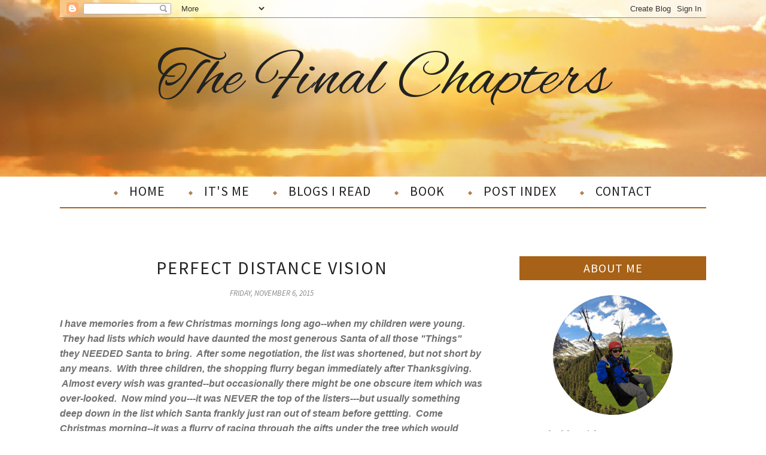

--- FILE ---
content_type: text/html; charset=UTF-8
request_url: https://www.loralujames.com/b/stats?style=BLACK_TRANSPARENT&timeRange=ALL_TIME&token=APq4FmBeaUPVvqkfaI-FeL8zm9wAEy8amsmnywdyForx6Bo_dcGjyDTmfpqeaIfqIsDmN9huyvv8Q2mjYBF-if0LQcxBjzxf5w
body_size: 50
content:
{"total":1765059,"sparklineOptions":{"backgroundColor":{"fillOpacity":0.1,"fill":"#000000"},"series":[{"areaOpacity":0.3,"color":"#202020"}]},"sparklineData":[[0,29],[1,23],[2,22],[3,21],[4,20],[5,21],[6,29],[7,28],[8,39],[9,24],[10,39],[11,46],[12,50],[13,53],[14,43],[15,34],[16,38],[17,49],[18,63],[19,77],[20,97],[21,100],[22,95],[23,84],[24,41],[25,62],[26,50],[27,25],[28,22],[29,18]],"nextTickMs":150000}